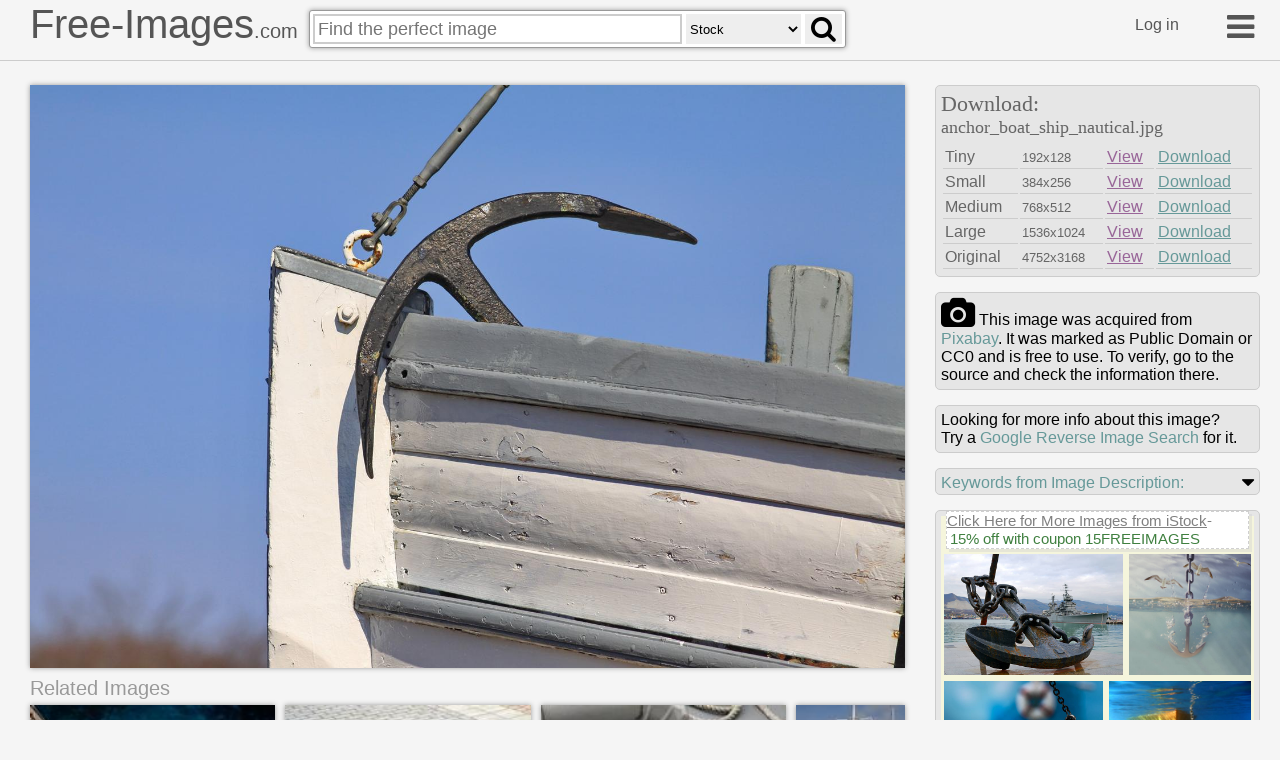

--- FILE ---
content_type: text/html
request_url: https://free-images.com/ssrl/?q=anchor+boat+ship+nautical+marine+&l=1
body_size: 5026
content:
<div id="ssrl">
<div id="ssm" class="cont" style="box-sizing:border-box;padding:5px;width:100%;height:35px;margin:0px;background-color:beige;color:gray;font-size:0.8em">
<span style="font-size:1.2em; display:inline-block; background-color: white; position:relative; box-shadow: 3px 3px #cccccc60; top: -10px; border:#d0d0d0 dashed 1px">
<a target="_blank" style="color:gray" href="https://iStockphoto.6q33.net/c/1379114/258824/4205?adplacement=SRP_VMB&sharedid=free-images&u=https%3A//www.istockphoto.com/photos/res%3Fmediatype%3Dphotography%26sort%3Dbest%26phrase%3Danchor+boat+ship">Click Here for More Images from iStock</a>- <a target="_blank" class="g-a" href = "https://iStockphoto.6q33.net/c/1379114/258824/4205?adplacement=SRP_promo&sharedid=free-images&u=https%3A//www.istockphoto.com/plans-and-pricing">15% off with coupon 15FREEIMAGES</a>&nbsp;</span>
</div>
<div id="ssph" style="width:100%;overflow:hidden;background-color:beige;margin:0px;justify-content: space-between;display: flex;flex-flow: row wrap;">
<div style="margin: 3px;width:100%;flex-basis:167px;overflow:hidden;flex-grow:2"><a target="_blank" href="https://iStockphoto.6q33.net/c/1379114/258824/4205?adplacement=ZSR&sharedid=free-images&u=https%3A//www.istockphoto.com/photo/anchor-gm157672235-14651526"><img src="https://media.istockphoto.com/id/157672235/photo/anchor.jpg?b=1&s=612x612&w=0&k=20&c=XysaNUt7Cuaohs1dfNA48DdVkf5sdCu3jietsR5ts8Y=" alt="vintage anchor on the beach" width="177" height="120"></a></div>
<div style="margin: 3px;width:100%;flex-basis:110px;overflow:hidden;flex-grow:2"><a target="_blank" href="https://iStockphoto.6q33.net/c/1379114/258824/4205?adplacement=ZSR&sharedid=free-images&u=https%3A//www.istockphoto.com/photo/anchor-dropping-into-water-gm120984168-7122190"><img src="https://media.istockphoto.com/id/120984168/photo/anchor-dropping-into-water.jpg?b=1&s=612x612&w=0&k=20&c=9nK64oV-_y3MZx7hfadCxQGB5DQM3PAK9HwGwXw6hPw=" alt="Close-up Of Coiled Boat Rope Secured To Cleat On Wooden Dock" width="120" height="120"></a></div>
<div style="margin: 3px;width:100%;flex-basis:152px;overflow:hidden;flex-grow:2"><a target="_blank" href="https://iStockphoto.6q33.net/c/1379114/258824/4205?adplacement=ZSR&sharedid=free-images&u=https%3A//www.istockphoto.com/photo/vintage-anchor-on-the-beach-gm600994292-103315145"><img src="https://media.istockphoto.com/id/600994292/photo/vintage-anchor-on-the-beach.jpg?b=1&s=612x612&w=0&k=20&c=5xmU20KH8LOSdMrKDItyXdGVrr15aAmpCwhreSwyh0s=" alt="Old anchor isolated on white" width="162" height="108"></a></div>
<div style="margin: 3px;width:100%;flex-basis:134px;overflow:hidden;flex-grow:2"><a target="_blank" href="https://iStockphoto.6q33.net/c/1379114/258824/4205?adplacement=ZSR&sharedid=free-images&u=https%3A//www.istockphoto.com/photo/anchor-chain-gm115916582-2312045"><img src="https://media.istockphoto.com/id/115916582/photo/anchor-chain.jpg?b=1&s=612x612&w=0&k=20&c=ZL2FT3lpljtHOMgFMfpMRVyINUQ1JJdiHj_h0vMLcmY=" alt="Close-up of an anchor on a large ship" width="144" height="108"></a></div>
<div style="margin: 3px;width:100%;flex-basis:303px;overflow:hidden;flex-grow:2"><a target="_blank" href="https://iStockphoto.6q33.net/c/1379114/258824/4205?adplacement=ZSR&sharedid=free-images&u=https%3A//www.istockphoto.com/photo/coiled-boat-rope-secured-to-cleat-gm1323233662-408955269"><img src="https://media.istockphoto.com/id/1323233662/photo/coiled-boat-rope-secured-to-cleat.jpg?b=1&s=612x612&w=0&k=20&c=pEv4DUyZ96n_qOY7QheKcHA5OcFzApMOeczZoVNz-Z0=" alt="Anchor grey and landscape 3D illustration rendering" width="313" height="98"></a></div>
<div style="margin: 3px;width:100%;flex-basis:93px;overflow:hidden;flex-grow:2"><a target="_blank" href="https://iStockphoto.6q33.net/c/1379114/258824/4205?adplacement=ZSR&sharedid=free-images&u=https%3A//www.istockphoto.com/photo/anchor-gm533348595-56267642"><img src="https://media.istockphoto.com/id/533348595/photo/anchor.jpg?b=1&s=612x612&w=0&k=20&c=bMVsMzV2jmVQNPZDdrts4tZITlXFQJsw1FxVnBEx3To=" alt="A businessman standing at the bow of a ship while holding his briefcase looks over the edge as an anchor drops into the water while it is attatched to his leg." width="103" height="134"></a></div>
<div style="margin: 3px;width:100%;flex-basis:191px;overflow:hidden;flex-grow:2"><a target="_blank" href="https://iStockphoto.6q33.net/c/1379114/258824/4205?adplacement=ZSR&sharedid=free-images&u=https%3A//www.istockphoto.com/photo/close-up-of-an-anchor-on-a-large-ship-gm1731876386-541840461"><img src="https://media.istockphoto.com/id/1731876386/photo/close-up-of-an-anchor-on-a-large-ship.jpg?b=1&s=612x612&w=0&k=20&c=ayN4RuFjaKXCOhwVg7gUUtc3FuWy0wrPyOjQnUYg2AI=" alt="Ship anchor underwater on bottom in clean ocean water at anchorage. Marine shipping and diving surveys conceptc." width="201" height="134"></a></div>
<div style="margin: 3px;width:100%;flex-basis:134px;overflow:hidden;flex-grow:2"><a target="_blank" href="https://iStockphoto.6q33.net/c/1379114/258824/4205?adplacement=ZSR&sharedid=free-images&u=https%3A//www.istockphoto.com/photo/anchor-and-landscape-3d-illustration-rendering-gm1178303331-329279846"><img src="https://media.istockphoto.com/id/1178303331/photo/anchor-and-landscape-3d-illustration-rendering.jpg?b=1&s=612x612&w=0&k=20&c=3H_6A_62WTrlIwG5FtaN8A6pgtcvx5xLYsQ1MYHJqbY=" alt="Metal anchor near river on sunny day" width="144" height="108"></a></div>
<div style="margin: 3px;width:100%;flex-basis:152px;overflow:hidden;flex-grow:2"><a target="_blank" href="https://iStockphoto.6q33.net/c/1379114/258824/4205?adplacement=ZSR&sharedid=free-images&u=https%3A//www.istockphoto.com/photo/businessman-standing-at-bow-of-ship-looks-down-at-falling-anchor-gm2130920707-567975912"><img src="https://media.istockphoto.com/id/2130920707/photo/businessman-standing-at-bow-of-ship-looks-down-at-falling-anchor.jpg?b=1&s=612x612&w=0&k=20&c=_iVUXaAmq6ftAlo6SIcUt0uSne9X18MXEciwXOeRlms=" alt="The tug accompanies the ship when entering the cargo port. Aerial drone view above sea port. Cargo vessel is loading containers and bulk. Professional business logistics and transportation of cargo ship." width="162" height="108"></a></div>
<div style="margin: 3px;width:100%;flex-basis:302px;overflow:hidden;flex-grow:2" class="hdn"><a target="_blank" href="https://iStockphoto.6q33.net/c/1379114/258824/4205?adplacement=ZSR&sharedid=free-images&u=https%3A//www.istockphoto.com/photo/ship-anchor-underwater-on-bottom-in-clean-ocean-water-at-anchorage-marine-shipping-gm1204919161-346892856"><img src="https://media.istockphoto.com/id/1204919161/photo/ship-anchor-underwater-on-bottom-in-clean-ocean-water-at-anchorage-marine-shipping-concept.jpg?b=1&s=612x612&w=0&k=20&c=iUZyawRqMNSNqkdmcp322DR0MuXHUlgHiaBnNJLDoCA=" alt="Hull of modern luxury yacht, front view, background with copy space, full frame vertical composition" width="312" height="162"></a></div>
<div style="margin: 3px;width:100%;flex-basis:145px;overflow:hidden;flex-grow:2" class="hdn"><a target="_blank" href="https://iStockphoto.6q33.net/c/1379114/258824/4205?adplacement=ZSR&sharedid=free-images&u=https%3A//www.istockphoto.com/photo/metal-anchor-near-river-on-sunny-day-gm1399558813-453393724"><img src="https://media.istockphoto.com/id/1399558813/photo/metal-anchor-near-river-on-sunny-day.jpg?b=1&s=612x612&w=0&k=20&c=Tr1yAOE4lb1sjCN3tVXeTZGYYbwT8rjYktZtGIL_VlY=" alt="Rusty anchor chain on a winch on a ship" width="155" height="103"></a></div>
<div style="margin: 3px;width:100%;flex-basis:66px;overflow:hidden;flex-grow:2" class="hdn"><a target="_blank" href="https://iStockphoto.6q33.net/c/1379114/258824/4205?adplacement=ZSR&sharedid=free-images&u=https%3A//www.istockphoto.com/photo/the-tugboat-goes-to-help-the-cargo-ship-gm1965073602-558070887"><img src="https://media.istockphoto.com/id/1965073602/photo/the-tugboat-goes-to-help-the-cargo-ship.jpg?b=1&s=612x612&w=0&k=20&c=i-B7U997DeWJ09zeKeRPF2lc7Ayd2diup71pTlFctks=" alt="A large crude oil tanker ship is anchored in a basin on the Atlantic coast." width="76" height="103"></a></div>
<div style="margin: 3px;width:100%;flex-basis:59px;overflow:hidden;flex-grow:2" class="hdn"><a target="_blank" href="https://iStockphoto.6q33.net/c/1379114/258824/4205?adplacement=ZSR&sharedid=free-images&u=https%3A//www.istockphoto.com/photo/hull-of-modern-luxury-yacht-lfront-view-background-with-copy-space-gm2165169864-585387556"><img src="https://media.istockphoto.com/id/2165169864/photo/hull-of-modern-luxury-yacht-lfront-view-background-with-copy-space.jpg?b=1&s=612x612&w=0&k=20&c=EcWMz0bA2fEfHs5eSI4w5JNHiSJVBgPke3zYMtc1cMs=" alt="This photo captures an aerial view of a marina on the Aegean Sea in Greece during a serene sunrise. The camera glides over an array of luxury yachts and sailboats docked in tranquil waters, showcasing stunning reflections under the soft morning light. The surrounding scenery features rolling green hills and coastal architecture, blending natural beauty with human design. The gentle motion of the photo highlights the peaceful atmosphere and elegance of the Aegean coastline, making it ideal for themes related to travel, tourism, luxury living, and nautical exploration in the Mediterranean." width="69" height="103"></a></div>
<div style="margin: 3px;width:100%;flex-basis:123px;overflow:hidden;flex-grow:2" class="hdn"><a target="_blank" href="https://iStockphoto.6q33.net/c/1379114/258824/4205?adplacement=ZSR&sharedid=free-images&u=https%3A//www.istockphoto.com/photo/rusty-anchor-chain-on-a-winch-on-a-ship-gm2250530778-664201150"><img src="https://media.istockphoto.com/id/2250530778/photo/rusty-anchor-chain-on-a-winch-on-a-ship.jpg?b=1&s=612x612&w=0&k=20&c=77xRKjqpuGC0F80IYiQEeoCw--f3Jqk07BCxvPxpAWA=" alt="Alaskan cruise ship anchor seen in the capital city of Victoria harbor, on Vancouver Island" width="133" height="100"></a></div>
<div style="margin: 3px;width:100%;flex-basis:163px;overflow:hidden;flex-grow:2" class="hdn"><a target="_blank" href="https://iStockphoto.6q33.net/c/1379114/258824/4205?adplacement=ZSR&sharedid=free-images&u=https%3A//www.istockphoto.com/photo/anchored-oil-tanker-gm2212411273-629350865"><img src="https://media.istockphoto.com/id/2212411273/photo/anchored-oil-tanker.jpg?b=1&s=612x612&w=0&k=20&c=c9MB6vQZLdvCRuw623gPifSvlDDryt4hcuwN85Dmx3A=" alt="Front view of large blue merchant cargo ship in the middle of the ocean. Performing cargo export and import operations with horizon line and beautiful sky." width="173" height="100"></a></div>
<div style="margin: 3px;width:100%;flex-basis:303px;overflow:hidden;flex-grow:2" class="hdn"><a target="_blank" href="https://iStockphoto.6q33.net/c/1379114/258824/4205?adplacement=ZSR&sharedid=free-images&u=https%3A//www.istockphoto.com/photo/aerial-view-of-a-marina-on-the-aegean-sea-in-greece-at-sunrise-with-luxury-yachts-gm2196684847-614694846"><img src="https://media.istockphoto.com/id/2196684847/photo/aerial-view-of-a-marina-on-the-aegean-sea-in-greece-at-sunrise-with-luxury-yachts-and.jpg?b=1&s=612x612&w=0&k=20&c=uH4nk5MVsEWMVHJCt9PIL15De3kS2bNOdwoEUMTmqNY=" alt="a large old anchor, stranded on a rocky cliff with a sea of turquoise water, copy space anchor of Punta Prima, Menorca, Spain" width="313" height="176"></a></div>
<div style="margin: 3px;width:100%;flex-basis:303px;overflow:hidden;flex-grow:2" class="hdn"><a target="_blank" href="https://iStockphoto.6q33.net/c/1379114/258824/4205?adplacement=ZSR&sharedid=free-images&u=https%3A//www.istockphoto.com/photo/victoria-vancouver-island-gm2195914389-613967128"><img src="https://media.istockphoto.com/id/2195914389/photo/victoria-vancouver-island.jpg?b=1&s=612x612&w=0&k=20&c=TpuX4Pv_xHERu6XNDXfiNif0GmlONVsOlxWfrc2sAGY=" alt="Underwater background with the ship and the anchor lowered to the bottom. 3D rendering" width="313" height="208"></a></div>
<div style="margin: 3px;width:100%;flex-basis:302px;overflow:hidden;flex-grow:2" class="hdn"><a target="_blank" href="https://iStockphoto.6q33.net/c/1379114/258824/4205?adplacement=ZSR&sharedid=free-images&u=https%3A//www.istockphoto.com/photo/front-view-of-large-blue-merchant-cargo-ship-in-the-middle-of-the-ocean-performing-gm1353798615-428792587"><img src="https://media.istockphoto.com/id/1353798615/photo/front-view-of-large-blue-merchant-cargo-ship-in-the-middle-of-the-ocean-performing-cargo.jpg?b=1&s=612x612&w=0&k=20&c=7fIV-b1Jq-dCbzx4iARUy4A2vATFvDCQ3nB9gUIx6cI=" alt="Black anchor hangs onboard the old ice breaker" width="312" height="193"></a></div>
<div style="margin: 3px;width:100%;flex-basis:148px;overflow:hidden;flex-grow:2" class="hdn"><a target="_blank" href="https://iStockphoto.6q33.net/c/1379114/258824/4205?adplacement=ZSR&sharedid=free-images&u=https%3A//www.istockphoto.com/photo/a-large-old-anchor-stranded-on-a-rocky-cliff-with-a-sea-of-turquoise-water-copy-space-gm1419422613-465784040"><img src="https://media.istockphoto.com/id/1419422613/photo/a-large-old-anchor-stranded-on-a-rocky-cliff-with-a-sea-of-turquoise-water-copy-space.jpg?b=1&s=612x612&w=0&k=20&c=xKMuDoNilYEvnpQUN0GDuOCG67jTDr_7_NMWV2XNs7A=" alt="Render of rusty anchor with chain isolated on white background" width="158" height="105"></a></div>
<div style="margin: 3px;width:100%;flex-basis:138px;overflow:hidden;flex-grow:2" class="hdn"><a target="_blank" href="https://iStockphoto.6q33.net/c/1379114/258824/4205?adplacement=ZSR&sharedid=free-images&u=https%3A//www.istockphoto.com/photo/underwater-background-with-the-ship-and-the-anchor-gm942547350-257583775"><img src="https://media.istockphoto.com/id/942547350/photo/underwater-background-with-the-ship-and-the-anchor.jpg?b=1&s=612x612&w=0&k=20&c=b4zS4e_R7dk7A0hs_4XZQYJV3KHjWHcK6mSsPO1WYTI=" alt="Underwater light rays illuminating a metal anchor. Digital illustration." width="148" height="105"></a></div>
<div style="margin: 3px;width:100%;flex-basis:173px;overflow:hidden;flex-grow:2" class="hdn"><a target="_blank" href="https://iStockphoto.6q33.net/c/1379114/258824/4205?adplacement=ZSR&sharedid=free-images&u=https%3A//www.istockphoto.com/photo/black-anchor-hangs-onboard-the-old-ice-breaker-gm1398083567-452330181"><img src="https://media.istockphoto.com/id/1398083567/photo/black-anchor-hangs-onboard-the-old-ice-breaker.jpg?b=1&s=612x612&w=0&k=20&c=AhdP0ULfNV5MVQq8XLvWfSOXBtf7L0swXuJTfrODnTk=" alt="anchor" width="183" height="122"></a></div>
<div style="margin: 3px;width:100%;flex-basis:112px;overflow:hidden;flex-grow:2" class="hdn"><a target="_blank" href="https://iStockphoto.6q33.net/c/1379114/258824/4205?adplacement=ZSR&sharedid=free-images&u=https%3A//www.istockphoto.com/photo/rusty-anchor-with-chain-isolated-on-white-gm494085278-77262063"><img src="https://media.istockphoto.com/id/494085278/photo/rusty-anchor-with-chain-isolated-on-white.jpg?b=1&s=612x612&w=0&k=20&c=dXf8pAITEjSJtnOhmJM23qFq1t65M2n5GRyQwVQGuqY=" alt="Silhouette of the stylized anchor of the ship on the landing, against the background of sunset. The concept of sea travel, adventure. Copy space." width="122" height="122"></a></div>
<div style="margin: 3px;width:100%;flex-basis:91px;overflow:hidden;flex-grow:2" class="hdn"><a target="_blank" href="https://iStockphoto.6q33.net/c/1379114/258824/4205?adplacement=ZSR&sharedid=free-images&u=https%3A//www.istockphoto.com/photo/underwater-anchor-gm1133030255-300601487"><img src="https://media.istockphoto.com/id/1133030255/photo/underwater-anchor.jpg?b=1&s=612x612&w=0&k=20&c=ZnYovXFchyd-KBeN51cLhHtibggS21MDCkzK-UbjLFg=" alt="Sailing Boat Anchor Isolated on White Background." width="101" height="135"></a></div>
<div style="margin: 3px;width:100%;flex-basis:193px;overflow:hidden;flex-grow:2" class="hdn"><a target="_blank" href="https://iStockphoto.6q33.net/c/1379114/258824/4205?adplacement=ZSR&sharedid=free-images&u=https%3A//www.istockphoto.com/photo/anchor-gm456563553-30789706"><img src="https://media.istockphoto.com/id/456563553/photo/anchor.jpg?b=1&s=612x612&w=0&k=20&c=pAVaVtxt-n1dZSwFM4XnkGjgXw01pjvyb03aLaRx-O8=" alt="anchor of a boat used for whale watching in northern Iceland; Húsavik, Iceland" width="203" height="135"></a></div>
<div style="margin: 3px;width:100%;flex-basis:200px;overflow:hidden;flex-grow:2" class="hdn"><a target="_blank" href="https://iStockphoto.6q33.net/c/1379114/258824/4205?adplacement=ZSR&sharedid=free-images&u=https%3A//www.istockphoto.com/photo/silhouette-of-a-stylized-ship-anchor-on-the-pier-on-the-background-of-the-sunset-sea-gm1281397506-379441401"><img src="https://media.istockphoto.com/id/1281397506/photo/silhouette-of-a-stylized-ship-anchor-on-the-pier-on-the-background-of-the-sunset-sea-voyage.jpg?b=1&s=612x612&w=0&k=20&c=hJw84WAmFZPtfKDZusr7B1H8qMsHBINtwNoxWo6HRNM=" alt="anchored on the shore with boat in the background" width="210" height="140"></a></div>
<div style="margin: 3px;width:100%;flex-basis:83px;overflow:hidden;flex-grow:2" class="hdn"><a target="_blank" href="https://iStockphoto.6q33.net/c/1379114/258824/4205?adplacement=ZSR&sharedid=free-images&u=https%3A//www.istockphoto.com/photo/anchor-gm899731742-248266150"><img src="https://media.istockphoto.com/id/899731742/photo/anchor.jpg?b=1&s=612x612&w=0&k=20&c=MDUKEWmSFyaFsd33jAgbRTlK8dfFiLE5RneYg7nL69M=" alt="Europe, Croatia, Pula, cargo harbor, port with pier and cranes, red ship's bow and anchor, adriatic sea" width="93" height="140"></a></div>
<div style="margin: 3px;width:100%;flex-basis:152px;overflow:hidden;flex-grow:2" class="hdn"><a target="_blank" href="https://iStockphoto.6q33.net/c/1379114/258824/4205?adplacement=ZSR&sharedid=free-images&u=https%3A//www.istockphoto.com/photo/anchor-of-a-boat-used-for-whale-watching-in-northern-iceland-gm2247465595-661366816"><img src="https://media.istockphoto.com/id/2247465595/photo/anchor-of-a-boat-used-for-whale-watching-in-northern-iceland.jpg?b=1&s=612x612&w=0&k=20&c=xCkXu6mMGPhSgKxxa75SCwVpnnm-deMpwJUQE8aYMoE=" alt="" width="162" height="108"></a></div>
<div style="margin: 3px;width:100%;flex-basis:134px;overflow:hidden;flex-grow:2" class="hdn"><a target="_blank" href="https://iStockphoto.6q33.net/c/1379114/258824/4205?adplacement=ZSR&sharedid=free-images&u=https%3A//www.istockphoto.com/photo/anchored-on-the-shore-with-boat-gm488249922-74032247"><img src="https://media.istockphoto.com/id/488249922/photo/anchored-on-the-shore-with-boat.jpg?b=1&s=612x612&w=0&k=20&c=A222bMmLn-995Z-T7A8VMgCmDLD6Bvg6T_iXF7GnKuY=" alt="" width="144" height="108"></a></div>
</div>
</div>
